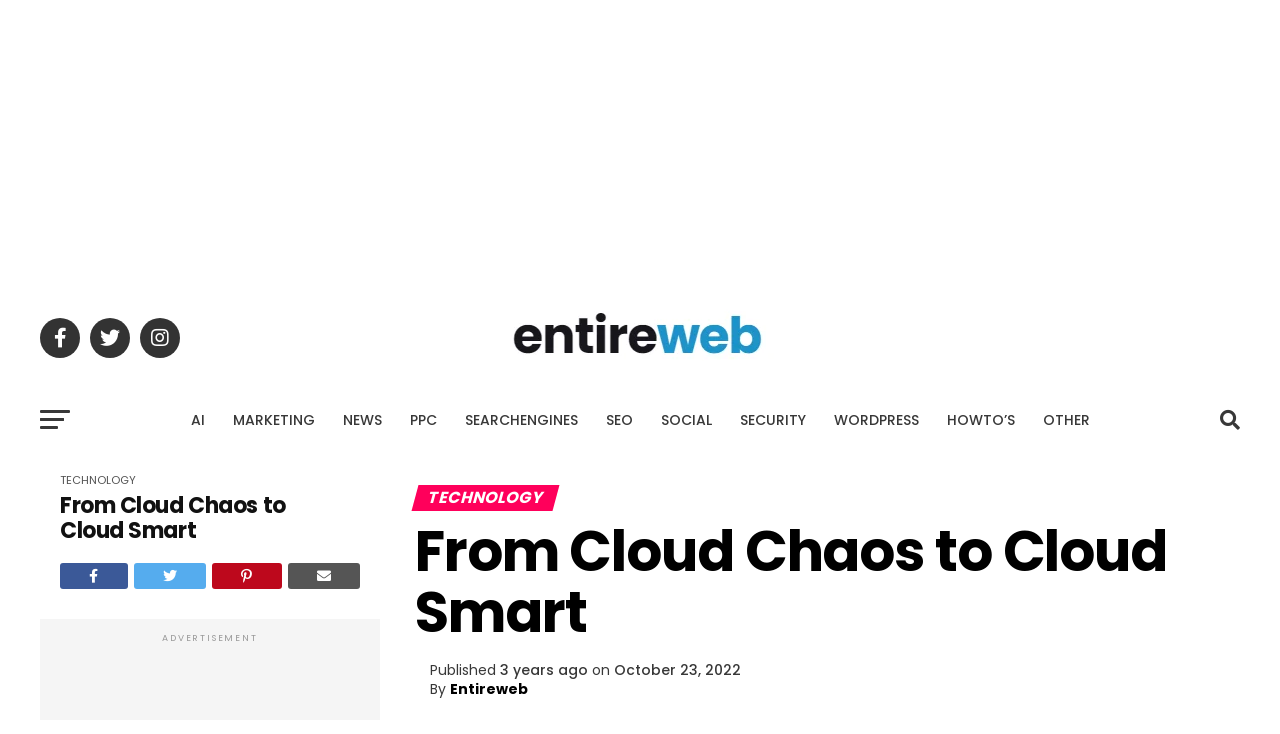

--- FILE ---
content_type: text/html; charset=utf-8
request_url: https://www.google.com/recaptcha/api2/aframe
body_size: 183
content:
<!DOCTYPE HTML><html><head><meta http-equiv="content-type" content="text/html; charset=UTF-8"></head><body><script nonce="lGsVA1Sy3Kxnok_bC04KfA">/** Anti-fraud and anti-abuse applications only. See google.com/recaptcha */ try{var clients={'sodar':'https://pagead2.googlesyndication.com/pagead/sodar?'};window.addEventListener("message",function(a){try{if(a.source===window.parent){var b=JSON.parse(a.data);var c=clients[b['id']];if(c){var d=document.createElement('img');d.src=c+b['params']+'&rc='+(localStorage.getItem("rc::a")?sessionStorage.getItem("rc::b"):"");window.document.body.appendChild(d);sessionStorage.setItem("rc::e",parseInt(sessionStorage.getItem("rc::e")||0)+1);localStorage.setItem("rc::h",'1768855075293');}}}catch(b){}});window.parent.postMessage("_grecaptcha_ready", "*");}catch(b){}</script></body></html>